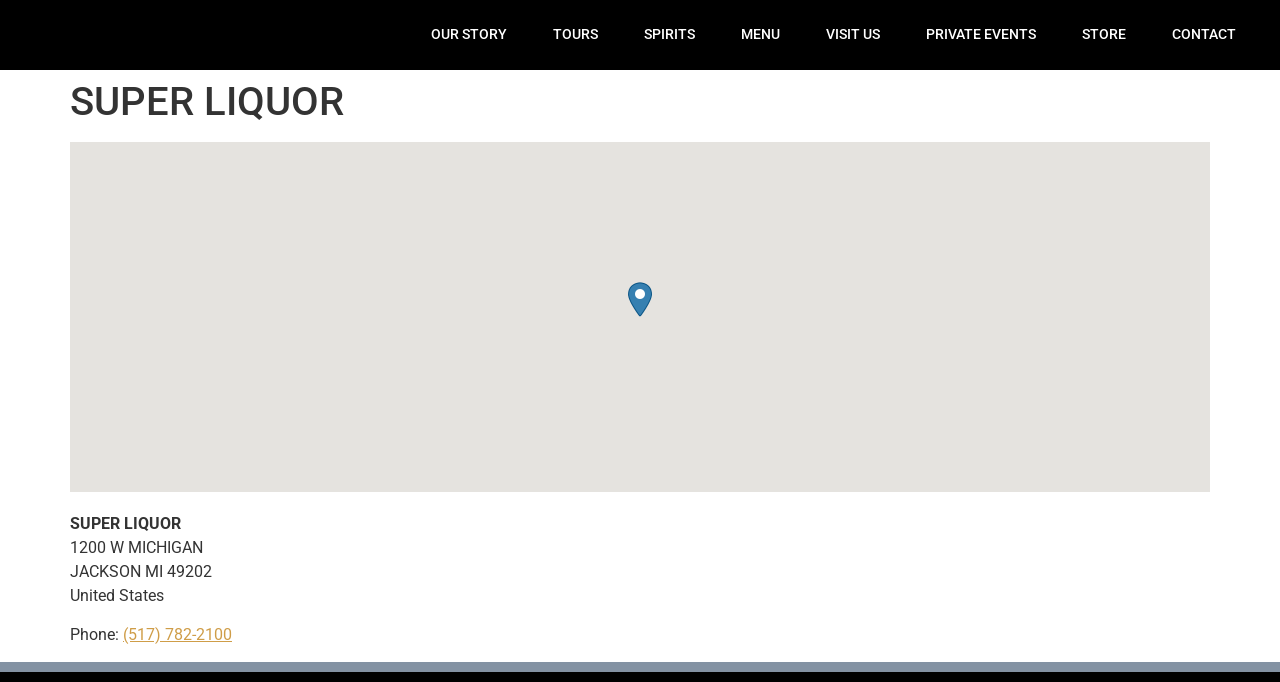

--- FILE ---
content_type: text/html; charset=UTF-8
request_url: https://ironfishdistillery.com/stores/super-liquor/
body_size: 21678
content:
<!doctype html><html lang="en-US"><head><script data-no-optimize="1">var litespeed_docref=sessionStorage.getItem("litespeed_docref");litespeed_docref&&(Object.defineProperty(document,"referrer",{get:function(){return litespeed_docref}}),sessionStorage.removeItem("litespeed_docref"));</script> <meta charset="UTF-8"><meta name="viewport" content="width=device-width, initial-scale=1"><link rel="profile" href="https://gmpg.org/xfn/11"><meta name='robots' content='index, follow, max-image-preview:large, max-snippet:-1, max-video-preview:-1' /><style>img:is([sizes="auto" i], [sizes^="auto," i]) { contain-intrinsic-size: 3000px 1500px }</style><title>SUPER LIQUOR - Iron Fish Distillery</title><link rel="canonical" href="https://ironfishdistillery.com/stores/super-liquor/" /><meta property="og:locale" content="en_US" /><meta property="og:type" content="article" /><meta property="og:title" content="SUPER LIQUOR - Iron Fish Distillery" /><meta property="og:url" content="https://ironfishdistillery.com/stores/super-liquor/" /><meta property="og:site_name" content="Iron Fish Distillery" /><meta property="article:publisher" content="https://www.facebook.com/ironfishdistillery/" /><meta property="article:modified_time" content="2020-02-10T22:51:56+00:00" /><meta name="twitter:card" content="summary_large_image" /><meta name="twitter:site" content="@ironfishdistil" /> <script type="application/ld+json" class="yoast-schema-graph">{"@context":"https://schema.org","@graph":[{"@type":"WebPage","@id":"https://ironfishdistillery.com/stores/super-liquor/","url":"https://ironfishdistillery.com/stores/super-liquor/","name":"SUPER LIQUOR - Iron Fish Distillery","isPartOf":{"@id":"https://ironfishdistillery.com/#website"},"datePublished":"2018-05-03T00:05:22+00:00","dateModified":"2020-02-10T22:51:56+00:00","breadcrumb":{"@id":"https://ironfishdistillery.com/stores/super-liquor/#breadcrumb"},"inLanguage":"en-US","potentialAction":[{"@type":"ReadAction","target":["https://ironfishdistillery.com/stores/super-liquor/"]}]},{"@type":"BreadcrumbList","@id":"https://ironfishdistillery.com/stores/super-liquor/#breadcrumb","itemListElement":[{"@type":"ListItem","position":1,"name":"Home","item":"https://ironfishdistillery.com/"},{"@type":"ListItem","position":2,"name":"SUPER LIQUOR"}]},{"@type":"WebSite","@id":"https://ironfishdistillery.com/#website","url":"https://ironfishdistillery.com/","name":"Iron Fish Distillery","description":"Michigan&#039;s First Farm Distillery","publisher":{"@id":"https://ironfishdistillery.com/#organization"},"potentialAction":[{"@type":"SearchAction","target":{"@type":"EntryPoint","urlTemplate":"https://ironfishdistillery.com/?s={search_term_string}"},"query-input":{"@type":"PropertyValueSpecification","valueRequired":true,"valueName":"search_term_string"}}],"inLanguage":"en-US"},{"@type":"Organization","@id":"https://ironfishdistillery.com/#organization","name":"Iron Fish Distillery","url":"https://ironfishdistillery.com/","logo":{"@type":"ImageObject","inLanguage":"en-US","@id":"https://ironfishdistillery.com/#/schema/logo/image/","url":"https://ironfishdistillery.com/wp-content/uploads/2021/12/IFD_ThompsonvilleLockup2021.png","contentUrl":"https://ironfishdistillery.com/wp-content/uploads/2021/12/IFD_ThompsonvilleLockup2021.png","width":2836,"height":2380,"caption":"Iron Fish Distillery"},"image":{"@id":"https://ironfishdistillery.com/#/schema/logo/image/"},"sameAs":["https://www.facebook.com/ironfishdistillery/","https://x.com/ironfishdistil","https://www.instagram.com/ironfishdistillery/","https://www.youtube.com/channel/UC5x3T2BdxFZJQZq0AO0LMNA"]}]}</script> <link rel='dns-prefetch' href='//www.googletagmanager.com' /><link rel="alternate" type="application/rss+xml" title="Iron Fish Distillery &raquo; Feed" href="https://ironfishdistillery.com/feed/" /><link rel="alternate" type="application/rss+xml" title="Iron Fish Distillery &raquo; Comments Feed" href="https://ironfishdistillery.com/comments/feed/" /><link data-optimized="2" rel="stylesheet" href="https://ironfishdistillery.com/wp-content/litespeed/css/d5c79bb12ff84c7cffa099cef8d8ed8e.css?ver=ae7b4" /><style id='global-styles-inline-css'>:root{--wp--preset--aspect-ratio--square: 1;--wp--preset--aspect-ratio--4-3: 4/3;--wp--preset--aspect-ratio--3-4: 3/4;--wp--preset--aspect-ratio--3-2: 3/2;--wp--preset--aspect-ratio--2-3: 2/3;--wp--preset--aspect-ratio--16-9: 16/9;--wp--preset--aspect-ratio--9-16: 9/16;--wp--preset--color--black: #000000;--wp--preset--color--cyan-bluish-gray: #abb8c3;--wp--preset--color--white: #ffffff;--wp--preset--color--pale-pink: #f78da7;--wp--preset--color--vivid-red: #cf2e2e;--wp--preset--color--luminous-vivid-orange: #ff6900;--wp--preset--color--luminous-vivid-amber: #fcb900;--wp--preset--color--light-green-cyan: #7bdcb5;--wp--preset--color--vivid-green-cyan: #00d084;--wp--preset--color--pale-cyan-blue: #8ed1fc;--wp--preset--color--vivid-cyan-blue: #0693e3;--wp--preset--color--vivid-purple: #9b51e0;--wp--preset--gradient--vivid-cyan-blue-to-vivid-purple: linear-gradient(135deg,rgba(6,147,227,1) 0%,rgb(155,81,224) 100%);--wp--preset--gradient--light-green-cyan-to-vivid-green-cyan: linear-gradient(135deg,rgb(122,220,180) 0%,rgb(0,208,130) 100%);--wp--preset--gradient--luminous-vivid-amber-to-luminous-vivid-orange: linear-gradient(135deg,rgba(252,185,0,1) 0%,rgba(255,105,0,1) 100%);--wp--preset--gradient--luminous-vivid-orange-to-vivid-red: linear-gradient(135deg,rgba(255,105,0,1) 0%,rgb(207,46,46) 100%);--wp--preset--gradient--very-light-gray-to-cyan-bluish-gray: linear-gradient(135deg,rgb(238,238,238) 0%,rgb(169,184,195) 100%);--wp--preset--gradient--cool-to-warm-spectrum: linear-gradient(135deg,rgb(74,234,220) 0%,rgb(151,120,209) 20%,rgb(207,42,186) 40%,rgb(238,44,130) 60%,rgb(251,105,98) 80%,rgb(254,248,76) 100%);--wp--preset--gradient--blush-light-purple: linear-gradient(135deg,rgb(255,206,236) 0%,rgb(152,150,240) 100%);--wp--preset--gradient--blush-bordeaux: linear-gradient(135deg,rgb(254,205,165) 0%,rgb(254,45,45) 50%,rgb(107,0,62) 100%);--wp--preset--gradient--luminous-dusk: linear-gradient(135deg,rgb(255,203,112) 0%,rgb(199,81,192) 50%,rgb(65,88,208) 100%);--wp--preset--gradient--pale-ocean: linear-gradient(135deg,rgb(255,245,203) 0%,rgb(182,227,212) 50%,rgb(51,167,181) 100%);--wp--preset--gradient--electric-grass: linear-gradient(135deg,rgb(202,248,128) 0%,rgb(113,206,126) 100%);--wp--preset--gradient--midnight: linear-gradient(135deg,rgb(2,3,129) 0%,rgb(40,116,252) 100%);--wp--preset--font-size--small: 13px;--wp--preset--font-size--medium: 20px;--wp--preset--font-size--large: 36px;--wp--preset--font-size--x-large: 42px;--wp--preset--spacing--20: 0.44rem;--wp--preset--spacing--30: 0.67rem;--wp--preset--spacing--40: 1rem;--wp--preset--spacing--50: 1.5rem;--wp--preset--spacing--60: 2.25rem;--wp--preset--spacing--70: 3.38rem;--wp--preset--spacing--80: 5.06rem;--wp--preset--shadow--natural: 6px 6px 9px rgba(0, 0, 0, 0.2);--wp--preset--shadow--deep: 12px 12px 50px rgba(0, 0, 0, 0.4);--wp--preset--shadow--sharp: 6px 6px 0px rgba(0, 0, 0, 0.2);--wp--preset--shadow--outlined: 6px 6px 0px -3px rgba(255, 255, 255, 1), 6px 6px rgba(0, 0, 0, 1);--wp--preset--shadow--crisp: 6px 6px 0px rgba(0, 0, 0, 1);}:root { --wp--style--global--content-size: 800px;--wp--style--global--wide-size: 1200px; }:where(body) { margin: 0; }.wp-site-blocks > .alignleft { float: left; margin-right: 2em; }.wp-site-blocks > .alignright { float: right; margin-left: 2em; }.wp-site-blocks > .aligncenter { justify-content: center; margin-left: auto; margin-right: auto; }:where(.wp-site-blocks) > * { margin-block-start: 24px; margin-block-end: 0; }:where(.wp-site-blocks) > :first-child { margin-block-start: 0; }:where(.wp-site-blocks) > :last-child { margin-block-end: 0; }:root { --wp--style--block-gap: 24px; }:root :where(.is-layout-flow) > :first-child{margin-block-start: 0;}:root :where(.is-layout-flow) > :last-child{margin-block-end: 0;}:root :where(.is-layout-flow) > *{margin-block-start: 24px;margin-block-end: 0;}:root :where(.is-layout-constrained) > :first-child{margin-block-start: 0;}:root :where(.is-layout-constrained) > :last-child{margin-block-end: 0;}:root :where(.is-layout-constrained) > *{margin-block-start: 24px;margin-block-end: 0;}:root :where(.is-layout-flex){gap: 24px;}:root :where(.is-layout-grid){gap: 24px;}.is-layout-flow > .alignleft{float: left;margin-inline-start: 0;margin-inline-end: 2em;}.is-layout-flow > .alignright{float: right;margin-inline-start: 2em;margin-inline-end: 0;}.is-layout-flow > .aligncenter{margin-left: auto !important;margin-right: auto !important;}.is-layout-constrained > .alignleft{float: left;margin-inline-start: 0;margin-inline-end: 2em;}.is-layout-constrained > .alignright{float: right;margin-inline-start: 2em;margin-inline-end: 0;}.is-layout-constrained > .aligncenter{margin-left: auto !important;margin-right: auto !important;}.is-layout-constrained > :where(:not(.alignleft):not(.alignright):not(.alignfull)){max-width: var(--wp--style--global--content-size);margin-left: auto !important;margin-right: auto !important;}.is-layout-constrained > .alignwide{max-width: var(--wp--style--global--wide-size);}body .is-layout-flex{display: flex;}.is-layout-flex{flex-wrap: wrap;align-items: center;}.is-layout-flex > :is(*, div){margin: 0;}body .is-layout-grid{display: grid;}.is-layout-grid > :is(*, div){margin: 0;}body{padding-top: 0px;padding-right: 0px;padding-bottom: 0px;padding-left: 0px;}a:where(:not(.wp-element-button)){text-decoration: underline;}:root :where(.wp-element-button, .wp-block-button__link){background-color: #32373c;border-width: 0;color: #fff;font-family: inherit;font-size: inherit;line-height: inherit;padding: calc(0.667em + 2px) calc(1.333em + 2px);text-decoration: none;}.has-black-color{color: var(--wp--preset--color--black) !important;}.has-cyan-bluish-gray-color{color: var(--wp--preset--color--cyan-bluish-gray) !important;}.has-white-color{color: var(--wp--preset--color--white) !important;}.has-pale-pink-color{color: var(--wp--preset--color--pale-pink) !important;}.has-vivid-red-color{color: var(--wp--preset--color--vivid-red) !important;}.has-luminous-vivid-orange-color{color: var(--wp--preset--color--luminous-vivid-orange) !important;}.has-luminous-vivid-amber-color{color: var(--wp--preset--color--luminous-vivid-amber) !important;}.has-light-green-cyan-color{color: var(--wp--preset--color--light-green-cyan) !important;}.has-vivid-green-cyan-color{color: var(--wp--preset--color--vivid-green-cyan) !important;}.has-pale-cyan-blue-color{color: var(--wp--preset--color--pale-cyan-blue) !important;}.has-vivid-cyan-blue-color{color: var(--wp--preset--color--vivid-cyan-blue) !important;}.has-vivid-purple-color{color: var(--wp--preset--color--vivid-purple) !important;}.has-black-background-color{background-color: var(--wp--preset--color--black) !important;}.has-cyan-bluish-gray-background-color{background-color: var(--wp--preset--color--cyan-bluish-gray) !important;}.has-white-background-color{background-color: var(--wp--preset--color--white) !important;}.has-pale-pink-background-color{background-color: var(--wp--preset--color--pale-pink) !important;}.has-vivid-red-background-color{background-color: var(--wp--preset--color--vivid-red) !important;}.has-luminous-vivid-orange-background-color{background-color: var(--wp--preset--color--luminous-vivid-orange) !important;}.has-luminous-vivid-amber-background-color{background-color: var(--wp--preset--color--luminous-vivid-amber) !important;}.has-light-green-cyan-background-color{background-color: var(--wp--preset--color--light-green-cyan) !important;}.has-vivid-green-cyan-background-color{background-color: var(--wp--preset--color--vivid-green-cyan) !important;}.has-pale-cyan-blue-background-color{background-color: var(--wp--preset--color--pale-cyan-blue) !important;}.has-vivid-cyan-blue-background-color{background-color: var(--wp--preset--color--vivid-cyan-blue) !important;}.has-vivid-purple-background-color{background-color: var(--wp--preset--color--vivid-purple) !important;}.has-black-border-color{border-color: var(--wp--preset--color--black) !important;}.has-cyan-bluish-gray-border-color{border-color: var(--wp--preset--color--cyan-bluish-gray) !important;}.has-white-border-color{border-color: var(--wp--preset--color--white) !important;}.has-pale-pink-border-color{border-color: var(--wp--preset--color--pale-pink) !important;}.has-vivid-red-border-color{border-color: var(--wp--preset--color--vivid-red) !important;}.has-luminous-vivid-orange-border-color{border-color: var(--wp--preset--color--luminous-vivid-orange) !important;}.has-luminous-vivid-amber-border-color{border-color: var(--wp--preset--color--luminous-vivid-amber) !important;}.has-light-green-cyan-border-color{border-color: var(--wp--preset--color--light-green-cyan) !important;}.has-vivid-green-cyan-border-color{border-color: var(--wp--preset--color--vivid-green-cyan) !important;}.has-pale-cyan-blue-border-color{border-color: var(--wp--preset--color--pale-cyan-blue) !important;}.has-vivid-cyan-blue-border-color{border-color: var(--wp--preset--color--vivid-cyan-blue) !important;}.has-vivid-purple-border-color{border-color: var(--wp--preset--color--vivid-purple) !important;}.has-vivid-cyan-blue-to-vivid-purple-gradient-background{background: var(--wp--preset--gradient--vivid-cyan-blue-to-vivid-purple) !important;}.has-light-green-cyan-to-vivid-green-cyan-gradient-background{background: var(--wp--preset--gradient--light-green-cyan-to-vivid-green-cyan) !important;}.has-luminous-vivid-amber-to-luminous-vivid-orange-gradient-background{background: var(--wp--preset--gradient--luminous-vivid-amber-to-luminous-vivid-orange) !important;}.has-luminous-vivid-orange-to-vivid-red-gradient-background{background: var(--wp--preset--gradient--luminous-vivid-orange-to-vivid-red) !important;}.has-very-light-gray-to-cyan-bluish-gray-gradient-background{background: var(--wp--preset--gradient--very-light-gray-to-cyan-bluish-gray) !important;}.has-cool-to-warm-spectrum-gradient-background{background: var(--wp--preset--gradient--cool-to-warm-spectrum) !important;}.has-blush-light-purple-gradient-background{background: var(--wp--preset--gradient--blush-light-purple) !important;}.has-blush-bordeaux-gradient-background{background: var(--wp--preset--gradient--blush-bordeaux) !important;}.has-luminous-dusk-gradient-background{background: var(--wp--preset--gradient--luminous-dusk) !important;}.has-pale-ocean-gradient-background{background: var(--wp--preset--gradient--pale-ocean) !important;}.has-electric-grass-gradient-background{background: var(--wp--preset--gradient--electric-grass) !important;}.has-midnight-gradient-background{background: var(--wp--preset--gradient--midnight) !important;}.has-small-font-size{font-size: var(--wp--preset--font-size--small) !important;}.has-medium-font-size{font-size: var(--wp--preset--font-size--medium) !important;}.has-large-font-size{font-size: var(--wp--preset--font-size--large) !important;}.has-x-large-font-size{font-size: var(--wp--preset--font-size--x-large) !important;}
:root :where(.wp-block-pullquote){font-size: 1.5em;line-height: 1.6;}</style> <script src="https://ironfishdistillery.com/wp-includes/js/jquery/jquery.min.js" id="jquery-core-js"></script> <script src="https://ironfishdistillery.com/wp-includes/js/jquery/jquery-migrate.min.js" id="jquery-migrate-js"></script> <script id="woowbox-script-js-extra" type="litespeed/javascript">var WoowBox={"galleries":{},"ajaxurl":"https:\/\/ironfishdistillery.com\/wp-admin\/admin-ajax.php","l10n":[],"key":"1SL-6ED0-08EF-84B9"}</script> 
 <script type="litespeed/javascript" data-src="https://www.googletagmanager.com/gtag/js?id=GT-5TPW6J7" id="google_gtagjs-js"></script> <script id="google_gtagjs-js-after" type="litespeed/javascript">window.dataLayer=window.dataLayer||[];function gtag(){dataLayer.push(arguments)}
gtag("set","linker",{"domains":["ironfishdistillery.com"]});gtag("js",new Date());gtag("set","developer_id.dZTNiMT",!0);gtag("config","GT-5TPW6J7");window._googlesitekit=window._googlesitekit||{};window._googlesitekit.throttledEvents=[];window._googlesitekit.gtagEvent=(name,data)=>{var key=JSON.stringify({name,data});if(!!window._googlesitekit.throttledEvents[key]){return}window._googlesitekit.throttledEvents[key]=!0;setTimeout(()=>{delete window._googlesitekit.throttledEvents[key]},5);gtag("event",name,{...data,event_source:"site-kit"})}</script> <link rel="https://api.w.org/" href="https://ironfishdistillery.com/wp-json/" /><link rel="alternate" title="JSON" type="application/json" href="https://ironfishdistillery.com/wp-json/wp/v2/wpsl_stores/5044" /><link rel="EditURI" type="application/rsd+xml" title="RSD" href="https://ironfishdistillery.com/xmlrpc.php?rsd" /><meta name="generator" content="WordPress 6.8.3" /><link rel='shortlink' href='https://ironfishdistillery.com/?p=5044' /><link rel="alternate" title="oEmbed (JSON)" type="application/json+oembed" href="https://ironfishdistillery.com/wp-json/oembed/1.0/embed?url=https%3A%2F%2Fironfishdistillery.com%2Fstores%2Fsuper-liquor%2F" /><link rel="alternate" title="oEmbed (XML)" type="text/xml+oembed" href="https://ironfishdistillery.com/wp-json/oembed/1.0/embed?url=https%3A%2F%2Fironfishdistillery.com%2Fstores%2Fsuper-liquor%2F&#038;format=xml" /><meta name="generator" content="Site Kit by Google 1.170.0" /><meta name="generator" content="Elementor 3.33.4; features: additional_custom_breakpoints; settings: css_print_method-external, google_font-enabled, font_display-auto"><style>.e-con.e-parent:nth-of-type(n+4):not(.e-lazyloaded):not(.e-no-lazyload),
				.e-con.e-parent:nth-of-type(n+4):not(.e-lazyloaded):not(.e-no-lazyload) * {
					background-image: none !important;
				}
				@media screen and (max-height: 1024px) {
					.e-con.e-parent:nth-of-type(n+3):not(.e-lazyloaded):not(.e-no-lazyload),
					.e-con.e-parent:nth-of-type(n+3):not(.e-lazyloaded):not(.e-no-lazyload) * {
						background-image: none !important;
					}
				}
				@media screen and (max-height: 640px) {
					.e-con.e-parent:nth-of-type(n+2):not(.e-lazyloaded):not(.e-no-lazyload),
					.e-con.e-parent:nth-of-type(n+2):not(.e-lazyloaded):not(.e-no-lazyload) * {
						background-image: none !important;
					}
				}</style><link rel="icon" href="https://ironfishdistillery.com/wp-content/uploads/2018/08/cropped-logo@2x-32x32.png" sizes="32x32" /><link rel="icon" href="https://ironfishdistillery.com/wp-content/uploads/2018/08/cropped-logo@2x-192x192.png" sizes="192x192" /><link rel="apple-touch-icon" href="https://ironfishdistillery.com/wp-content/uploads/2018/08/cropped-logo@2x-180x180.png" /><meta name="msapplication-TileImage" content="https://ironfishdistillery.com/wp-content/uploads/2018/08/cropped-logo@2x-270x270.png" /></head><body class="wp-singular wpsl_stores-template-default single single-wpsl_stores postid-5044 wp-custom-logo wp-embed-responsive wp-theme-hello-elementor hello-elementor-default elementor-default elementor-kit-10570"><a class="skip-link screen-reader-text" href="#content">Skip to content</a><header data-elementor-type="header" data-elementor-id="3651" class="elementor elementor-3651 elementor-location-header" data-elementor-post-type="elementor_library"><section class="elementor-section elementor-top-section elementor-element elementor-element-72251fd5 elementor-section-content-middle elementor-section-stretched elementor-section-full_width elementor-section-height-min-height elementor-section-height-default elementor-section-items-middle" data-id="72251fd5" data-element_type="section" data-settings="{&quot;background_background&quot;:&quot;classic&quot;,&quot;sticky&quot;:&quot;top&quot;,&quot;sticky_effects_offset&quot;:1,&quot;stretch_section&quot;:&quot;section-stretched&quot;,&quot;sticky_on&quot;:[&quot;desktop&quot;,&quot;tablet&quot;,&quot;mobile&quot;],&quot;sticky_offset&quot;:0,&quot;sticky_anchor_link_offset&quot;:0}"><div class="elementor-container elementor-column-gap-no"><div class="elementor-column elementor-col-50 elementor-top-column elementor-element elementor-element-30279344" data-id="30279344" data-element_type="column"><div class="elementor-widget-wrap elementor-element-populated"><div class="elementor-element elementor-element-6de43404 logo elementor-invisible elementor-widget elementor-widget-theme-site-logo elementor-widget-image" data-id="6de43404" data-element_type="widget" data-settings="{&quot;_animation&quot;:&quot;fadeInDown&quot;}" data-widget_type="theme-site-logo.default"><div class="elementor-widget-container">
<a href="https://ironfishdistillery.com">
<img data-lazyloaded="1" src="[data-uri]" width="2836" height="2380" data-src="https://ironfishdistillery.com/wp-content/uploads/2021/12/IFD_ThompsonvilleLockup2021.png" class="attachment-full size-full wp-image-13783" alt="" data-srcset="https://ironfishdistillery.com/wp-content/uploads/2021/12/IFD_ThompsonvilleLockup2021.png 2836w, https://ironfishdistillery.com/wp-content/uploads/2021/12/IFD_ThompsonvilleLockup2021-300x252.png 300w, https://ironfishdistillery.com/wp-content/uploads/2021/12/IFD_ThompsonvilleLockup2021-1430x1200.png 1430w, https://ironfishdistillery.com/wp-content/uploads/2021/12/IFD_ThompsonvilleLockup2021-150x126.png 150w, https://ironfishdistillery.com/wp-content/uploads/2021/12/IFD_ThompsonvilleLockup2021-768x645.png 768w, https://ironfishdistillery.com/wp-content/uploads/2021/12/IFD_ThompsonvilleLockup2021-1536x1289.png 1536w, https://ironfishdistillery.com/wp-content/uploads/2021/12/IFD_ThompsonvilleLockup2021-2048x1719.png 2048w" data-sizes="(max-width: 2836px) 100vw, 2836px" />				</a></div></div></div></div><div class="elementor-column elementor-col-50 elementor-top-column elementor-element elementor-element-364fc1" data-id="364fc1" data-element_type="column"><div class="elementor-widget-wrap elementor-element-populated"><div class="elementor-element elementor-element-374c92d9 elementor-nav-menu__align-start elementor-nav-menu--stretch elementor-nav-menu--dropdown-tablet elementor-nav-menu__text-align-aside elementor-nav-menu--toggle elementor-nav-menu--burger elementor-widget elementor-widget-nav-menu" data-id="374c92d9" data-element_type="widget" data-settings="{&quot;full_width&quot;:&quot;stretch&quot;,&quot;submenu_icon&quot;:{&quot;value&quot;:&quot;&lt;i class=\&quot;fas fa-chevron-down\&quot; aria-hidden=\&quot;true\&quot;&gt;&lt;\/i&gt;&quot;,&quot;library&quot;:&quot;fa-solid&quot;},&quot;layout&quot;:&quot;horizontal&quot;,&quot;toggle&quot;:&quot;burger&quot;}" data-widget_type="nav-menu.default"><div class="elementor-widget-container"><nav aria-label="Menu" class="elementor-nav-menu--main elementor-nav-menu__container elementor-nav-menu--layout-horizontal e--pointer-background e--animation-fade"><ul id="menu-1-374c92d9" class="elementor-nav-menu"><li class="menu-item menu-item-type-post_type menu-item-object-page menu-item-has-children menu-item-3791"><a href="https://ironfishdistillery.com/our-story/" class="elementor-item">OUR STORY</a><ul class="sub-menu elementor-nav-menu--dropdown"><li class="menu-item menu-item-type-post_type menu-item-object-page menu-item-4102"><a href="https://ironfishdistillery.com/gallery/" class="elementor-sub-item">GALLERY</a></li><li class="menu-item menu-item-type-post_type menu-item-object-page menu-item-2352"><a href="https://ironfishdistillery.com/press/" class="elementor-sub-item">PRESS</a></li><li class="menu-item menu-item-type-post_type menu-item-object-page menu-item-2610"><a href="https://ironfishdistillery.com/blog/" class="elementor-sub-item">BLOG</a></li></ul></li><li class="menu-item menu-item-type-post_type menu-item-object-page menu-item-24390"><a href="https://ironfishdistillery.com/tours/" class="elementor-item">TOURS</a></li><li class="menu-item menu-item-type-custom menu-item-object-custom menu-item-has-children menu-item-3792"><a href="/spirits/" class="elementor-item">SPIRITS</a><ul class="sub-menu elementor-nav-menu--dropdown"><li class="menu-item menu-item-type-post_type menu-item-object-page menu-item-22459"><a href="https://ironfishdistillery.com/spirits/" class="elementor-sub-item">OUR COLLECTION</a></li><li class="menu-item menu-item-type-post_type menu-item-object-page menu-item-25828"><a href="https://ironfishdistillery.com/buy-online/" class="elementor-sub-item">SHIP SPIRITS</a></li><li class="menu-item menu-item-type-post_type menu-item-object-page menu-item-26508"><a href="https://ironfishdistillery.com/softparadevodka/" class="elementor-sub-item">SOFT PARADE VODKA</a></li><li class="menu-item menu-item-type-post_type menu-item-object-page menu-item-22670"><a href="https://ironfishdistillery.com/singlebarrel/" class="elementor-sub-item">SINGLE BARREL</a></li><li class="menu-item menu-item-type-post_type menu-item-object-page menu-item-23553"><a href="https://ironfishdistillery.com/madangler/" class="elementor-sub-item">THE MAD ANGLER® SERIES</a></li><li class="menu-item menu-item-type-post_type menu-item-object-post menu-item-13633"><a href="https://ironfishdistillery.com/barrelstrength/" class="elementor-sub-item">BARREL STRENGTH SERIES</a></li><li class="menu-item menu-item-type-post_type menu-item-object-page menu-item-24352"><a href="https://ironfishdistillery.com/arcticgrayling/" class="elementor-sub-item">ARCTIC GRAYLING WHISKEYS</a></li><li class="menu-item menu-item-type-post_type menu-item-object-page menu-item-6372"><a href="https://ironfishdistillery.com/copperqueen/" class="elementor-sub-item">COPPER QUEEN WHISKEY</a></li><li class="menu-item menu-item-type-post_type menu-item-object-page menu-item-51"><a href="https://ironfishdistillery.com/buy/" class="elementor-sub-item">WHERE TO BUY</a></li><li class="menu-item menu-item-type-post_type menu-item-object-page menu-item-2354"><a href="https://ironfishdistillery.com/craft-cocktails/" class="elementor-sub-item">CRAFT COCKTAILS</a></li><li class="menu-item menu-item-type-post_type menu-item-object-page menu-item-29114"><a href="https://ironfishdistillery.com/whiskeyclub/" class="elementor-sub-item">WHISKEY CLUB</a></li></ul></li><li class="menu-item menu-item-type-post_type menu-item-object-page menu-item-16726"><a href="https://ironfishdistillery.com/menu/" class="elementor-item">MENU</a></li><li class="menu-item menu-item-type-custom menu-item-object-custom menu-item-has-children menu-item-55"><a href="#" class="elementor-item elementor-item-anchor">VISIT US</a><ul class="sub-menu elementor-nav-menu--dropdown"><li class="menu-item menu-item-type-post_type menu-item-object-page menu-item-57"><a href="https://ironfishdistillery.com/events/" class="elementor-sub-item">UPCOMING EVENTS</a></li><li class="menu-item menu-item-type-post_type menu-item-object-page menu-item-26409"><a href="https://ironfishdistillery.com/stillroom/" class="elementor-sub-item">VISIT US</a></li><li class="menu-item menu-item-type-post_type menu-item-object-page menu-item-3037"><a href="https://ironfishdistillery.com/farmhouse-rental-airbnb/" class="elementor-sub-item">AIRBNB RENTAL</a></li><li class="menu-item menu-item-type-post_type menu-item-object-page menu-item-34677"><a href="https://ironfishdistillery.com/basecamp/" class="elementor-sub-item">BASECAMP</a></li></ul></li><li class="menu-item menu-item-type-custom menu-item-object-custom menu-item-has-children menu-item-33720"><a href="/PrivateEvents" class="elementor-item">PRIVATE EVENTS</a><ul class="sub-menu elementor-nav-menu--dropdown"><li class="menu-item menu-item-type-post_type menu-item-object-page menu-item-35065"><a href="https://ironfishdistillery.com/holidaygatherings2024/" class="elementor-sub-item">HOLIDAY GATHERINGS</a></li><li class="menu-item menu-item-type-custom menu-item-object-custom menu-item-4101"><a href="/weddings/" class="elementor-sub-item">WEDDINGS</a></li><li class="menu-item menu-item-type-post_type menu-item-object-page menu-item-33719"><a href="https://ironfishdistillery.com/privateevents/" class="elementor-sub-item">PRIVATE EVENTS</a></li></ul></li><li class="menu-item menu-item-type-custom menu-item-object-custom menu-item-has-children menu-item-2293"><a class="elementor-item">STORE</a><ul class="sub-menu elementor-nav-menu--dropdown"><li class="menu-item menu-item-type-custom menu-item-object-custom menu-item-25827"><a href="https://store.ironfishdistillery.com/home" class="elementor-sub-item">MERCH</a></li><li class="menu-item menu-item-type-post_type menu-item-object-page menu-item-25829"><a href="https://ironfishdistillery.com/buy-online/" class="elementor-sub-item">SHIP SPIRITS</a></li></ul></li><li class="menu-item menu-item-type-custom menu-item-object-custom menu-item-has-children menu-item-56"><a href="/come-see-us" class="elementor-item">CONTACT</a><ul class="sub-menu elementor-nav-menu--dropdown"><li class="menu-item menu-item-type-post_type menu-item-object-page menu-item-129"><a href="https://ironfishdistillery.com/come-see-us/" class="elementor-sub-item">COME SEE US</a></li><li class="menu-item menu-item-type-post_type menu-item-object-page menu-item-137"><a href="https://ironfishdistillery.com/jobs/" class="elementor-sub-item">JOIN OUR TEAM</a></li><li class="menu-item menu-item-type-custom menu-item-object-custom menu-item-138"><a href="https://www.facebook.com/ironfishdistillery/" class="elementor-sub-item">FACEBOOK</a></li><li class="menu-item menu-item-type-custom menu-item-object-custom menu-item-139"><a href="https://www.youtube.com/channel/UC5x3T2BdxFZJQZq0AO0LMNA" class="elementor-sub-item">YOUTUBE</a></li><li class="menu-item menu-item-type-custom menu-item-object-custom menu-item-140"><a href="https://www.instagram.com/ironfishdistillery/" class="elementor-sub-item">INSTAGRAM</a></li><li class="menu-item menu-item-type-custom menu-item-object-custom menu-item-141"><a href="https://twitter.com/ironfishdistil" class="elementor-sub-item">TWITTER</a></li></ul></li></ul></nav><div class="elementor-menu-toggle" role="button" tabindex="0" aria-label="Menu Toggle" aria-expanded="false">
<i aria-hidden="true" role="presentation" class="elementor-menu-toggle__icon--open eicon-menu-bar"></i><i aria-hidden="true" role="presentation" class="elementor-menu-toggle__icon--close eicon-close"></i></div><nav class="elementor-nav-menu--dropdown elementor-nav-menu__container" aria-hidden="true"><ul id="menu-2-374c92d9" class="elementor-nav-menu"><li class="menu-item menu-item-type-post_type menu-item-object-page menu-item-has-children menu-item-3791"><a href="https://ironfishdistillery.com/our-story/" class="elementor-item" tabindex="-1">OUR STORY</a><ul class="sub-menu elementor-nav-menu--dropdown"><li class="menu-item menu-item-type-post_type menu-item-object-page menu-item-4102"><a href="https://ironfishdistillery.com/gallery/" class="elementor-sub-item" tabindex="-1">GALLERY</a></li><li class="menu-item menu-item-type-post_type menu-item-object-page menu-item-2352"><a href="https://ironfishdistillery.com/press/" class="elementor-sub-item" tabindex="-1">PRESS</a></li><li class="menu-item menu-item-type-post_type menu-item-object-page menu-item-2610"><a href="https://ironfishdistillery.com/blog/" class="elementor-sub-item" tabindex="-1">BLOG</a></li></ul></li><li class="menu-item menu-item-type-post_type menu-item-object-page menu-item-24390"><a href="https://ironfishdistillery.com/tours/" class="elementor-item" tabindex="-1">TOURS</a></li><li class="menu-item menu-item-type-custom menu-item-object-custom menu-item-has-children menu-item-3792"><a href="/spirits/" class="elementor-item" tabindex="-1">SPIRITS</a><ul class="sub-menu elementor-nav-menu--dropdown"><li class="menu-item menu-item-type-post_type menu-item-object-page menu-item-22459"><a href="https://ironfishdistillery.com/spirits/" class="elementor-sub-item" tabindex="-1">OUR COLLECTION</a></li><li class="menu-item menu-item-type-post_type menu-item-object-page menu-item-25828"><a href="https://ironfishdistillery.com/buy-online/" class="elementor-sub-item" tabindex="-1">SHIP SPIRITS</a></li><li class="menu-item menu-item-type-post_type menu-item-object-page menu-item-26508"><a href="https://ironfishdistillery.com/softparadevodka/" class="elementor-sub-item" tabindex="-1">SOFT PARADE VODKA</a></li><li class="menu-item menu-item-type-post_type menu-item-object-page menu-item-22670"><a href="https://ironfishdistillery.com/singlebarrel/" class="elementor-sub-item" tabindex="-1">SINGLE BARREL</a></li><li class="menu-item menu-item-type-post_type menu-item-object-page menu-item-23553"><a href="https://ironfishdistillery.com/madangler/" class="elementor-sub-item" tabindex="-1">THE MAD ANGLER® SERIES</a></li><li class="menu-item menu-item-type-post_type menu-item-object-post menu-item-13633"><a href="https://ironfishdistillery.com/barrelstrength/" class="elementor-sub-item" tabindex="-1">BARREL STRENGTH SERIES</a></li><li class="menu-item menu-item-type-post_type menu-item-object-page menu-item-24352"><a href="https://ironfishdistillery.com/arcticgrayling/" class="elementor-sub-item" tabindex="-1">ARCTIC GRAYLING WHISKEYS</a></li><li class="menu-item menu-item-type-post_type menu-item-object-page menu-item-6372"><a href="https://ironfishdistillery.com/copperqueen/" class="elementor-sub-item" tabindex="-1">COPPER QUEEN WHISKEY</a></li><li class="menu-item menu-item-type-post_type menu-item-object-page menu-item-51"><a href="https://ironfishdistillery.com/buy/" class="elementor-sub-item" tabindex="-1">WHERE TO BUY</a></li><li class="menu-item menu-item-type-post_type menu-item-object-page menu-item-2354"><a href="https://ironfishdistillery.com/craft-cocktails/" class="elementor-sub-item" tabindex="-1">CRAFT COCKTAILS</a></li><li class="menu-item menu-item-type-post_type menu-item-object-page menu-item-29114"><a href="https://ironfishdistillery.com/whiskeyclub/" class="elementor-sub-item" tabindex="-1">WHISKEY CLUB</a></li></ul></li><li class="menu-item menu-item-type-post_type menu-item-object-page menu-item-16726"><a href="https://ironfishdistillery.com/menu/" class="elementor-item" tabindex="-1">MENU</a></li><li class="menu-item menu-item-type-custom menu-item-object-custom menu-item-has-children menu-item-55"><a href="#" class="elementor-item elementor-item-anchor" tabindex="-1">VISIT US</a><ul class="sub-menu elementor-nav-menu--dropdown"><li class="menu-item menu-item-type-post_type menu-item-object-page menu-item-57"><a href="https://ironfishdistillery.com/events/" class="elementor-sub-item" tabindex="-1">UPCOMING EVENTS</a></li><li class="menu-item menu-item-type-post_type menu-item-object-page menu-item-26409"><a href="https://ironfishdistillery.com/stillroom/" class="elementor-sub-item" tabindex="-1">VISIT US</a></li><li class="menu-item menu-item-type-post_type menu-item-object-page menu-item-3037"><a href="https://ironfishdistillery.com/farmhouse-rental-airbnb/" class="elementor-sub-item" tabindex="-1">AIRBNB RENTAL</a></li><li class="menu-item menu-item-type-post_type menu-item-object-page menu-item-34677"><a href="https://ironfishdistillery.com/basecamp/" class="elementor-sub-item" tabindex="-1">BASECAMP</a></li></ul></li><li class="menu-item menu-item-type-custom menu-item-object-custom menu-item-has-children menu-item-33720"><a href="/PrivateEvents" class="elementor-item" tabindex="-1">PRIVATE EVENTS</a><ul class="sub-menu elementor-nav-menu--dropdown"><li class="menu-item menu-item-type-post_type menu-item-object-page menu-item-35065"><a href="https://ironfishdistillery.com/holidaygatherings2024/" class="elementor-sub-item" tabindex="-1">HOLIDAY GATHERINGS</a></li><li class="menu-item menu-item-type-custom menu-item-object-custom menu-item-4101"><a href="/weddings/" class="elementor-sub-item" tabindex="-1">WEDDINGS</a></li><li class="menu-item menu-item-type-post_type menu-item-object-page menu-item-33719"><a href="https://ironfishdistillery.com/privateevents/" class="elementor-sub-item" tabindex="-1">PRIVATE EVENTS</a></li></ul></li><li class="menu-item menu-item-type-custom menu-item-object-custom menu-item-has-children menu-item-2293"><a class="elementor-item" tabindex="-1">STORE</a><ul class="sub-menu elementor-nav-menu--dropdown"><li class="menu-item menu-item-type-custom menu-item-object-custom menu-item-25827"><a href="https://store.ironfishdistillery.com/home" class="elementor-sub-item" tabindex="-1">MERCH</a></li><li class="menu-item menu-item-type-post_type menu-item-object-page menu-item-25829"><a href="https://ironfishdistillery.com/buy-online/" class="elementor-sub-item" tabindex="-1">SHIP SPIRITS</a></li></ul></li><li class="menu-item menu-item-type-custom menu-item-object-custom menu-item-has-children menu-item-56"><a href="/come-see-us" class="elementor-item" tabindex="-1">CONTACT</a><ul class="sub-menu elementor-nav-menu--dropdown"><li class="menu-item menu-item-type-post_type menu-item-object-page menu-item-129"><a href="https://ironfishdistillery.com/come-see-us/" class="elementor-sub-item" tabindex="-1">COME SEE US</a></li><li class="menu-item menu-item-type-post_type menu-item-object-page menu-item-137"><a href="https://ironfishdistillery.com/jobs/" class="elementor-sub-item" tabindex="-1">JOIN OUR TEAM</a></li><li class="menu-item menu-item-type-custom menu-item-object-custom menu-item-138"><a href="https://www.facebook.com/ironfishdistillery/" class="elementor-sub-item" tabindex="-1">FACEBOOK</a></li><li class="menu-item menu-item-type-custom menu-item-object-custom menu-item-139"><a href="https://www.youtube.com/channel/UC5x3T2BdxFZJQZq0AO0LMNA" class="elementor-sub-item" tabindex="-1">YOUTUBE</a></li><li class="menu-item menu-item-type-custom menu-item-object-custom menu-item-140"><a href="https://www.instagram.com/ironfishdistillery/" class="elementor-sub-item" tabindex="-1">INSTAGRAM</a></li><li class="menu-item menu-item-type-custom menu-item-object-custom menu-item-141"><a href="https://twitter.com/ironfishdistil" class="elementor-sub-item" tabindex="-1">TWITTER</a></li></ul></li></ul></nav></div></div></div></div></div></section></header><main id="content" class="site-main post-5044 wpsl_stores type-wpsl_stores status-publish hentry wpsl_store_category-bar-restuarant"><div class="page-header"><h1 class="entry-title">SUPER LIQUOR</h1></div><div class="page-content"><div id="wpsl-base-gmap_0" class="wpsl-gmap-canvas"></div><style>#wpsl-base-gmap_0 {height:350px;}</style><div class="wpsl-locations-details"><span><strong>SUPER LIQUOR</strong></span><div class="wpsl-location-address"><span>1200 W MICHIGAN</span><br/><span>JACKSON </span><span>MI </span><span>49202 </span><br /><span>United States</span></div><div class="wpsl-contact-details">Phone: <span><a href="tel:(517) 782-2100">(517) 782-2100</a></span><br/></div></div></div></main><footer data-elementor-type="footer" data-elementor-id="2846" class="elementor elementor-2846 elementor-location-footer" data-elementor-post-type="elementor_library"><section class="elementor-section elementor-top-section elementor-element elementor-element-7f65a910 elementor-section-stretched elementor-section-full_width elementor-section-height-default elementor-section-height-default" data-id="7f65a910" data-element_type="section" data-settings="{&quot;stretch_section&quot;:&quot;section-stretched&quot;,&quot;background_background&quot;:&quot;classic&quot;}"><div class="elementor-background-overlay"></div><div class="elementor-container elementor-column-gap-default"><div class="elementor-column elementor-col-100 elementor-top-column elementor-element elementor-element-7054ff98" data-id="7054ff98" data-element_type="column"><div class="elementor-widget-wrap elementor-element-populated"><section class="elementor-section elementor-inner-section elementor-element elementor-element-16adb2aa elementor-section-boxed elementor-section-height-default elementor-section-height-default" data-id="16adb2aa" data-element_type="section"><div class="elementor-container elementor-column-gap-default"><div class="elementor-column elementor-col-33 elementor-inner-column elementor-element elementor-element-17d93e90" data-id="17d93e90" data-element_type="column"><div class="elementor-widget-wrap elementor-element-populated"><div class="elementor-element elementor-element-15febc1f elementor-widget elementor-widget-heading" data-id="15febc1f" data-element_type="widget" data-widget_type="heading.default"><div class="elementor-widget-container"><h4 class="elementor-heading-title elementor-size-default">get the latest iron fish updates</h4></div></div><div class="elementor-element elementor-element-2e45692 elementor-align-center elementor-widget elementor-widget-button" data-id="2e45692" data-element_type="widget" data-widget_type="button.default"><div class="elementor-widget-container"><div class="elementor-button-wrapper">
<a class="elementor-button elementor-button-link elementor-size-sm" href="https://us13.list-manage.com/contact-form?u=b432ed05fec26de80a266ee7e&#038;form_id=171cd09a337b59c75d099b82a99e1d9e" target="_blank">
<span class="elementor-button-content-wrapper">
<span class="elementor-button-text">Sign up for email updates!</span>
</span>
</a></div></div></div><div class="elementor-element elementor-element-343d3789 elementor-shape-circle e-grid-align-left e-grid-align-tablet-left e-grid-align-mobile-center elementor-grid-0 elementor-widget elementor-widget-social-icons" data-id="343d3789" data-element_type="widget" data-widget_type="social-icons.default"><div class="elementor-widget-container"><div class="elementor-social-icons-wrapper elementor-grid" role="list">
<span class="elementor-grid-item" role="listitem">
<a class="elementor-icon elementor-social-icon elementor-social-icon-facebook elementor-repeater-item-3eb1a5e" href="https://www.facebook.com/ironfishdistillery/" target="_blank">
<span class="elementor-screen-only">Facebook</span>
<i class="fa fa-facebook" aria-hidden="true"></i>
</a>
</span>
<span class="elementor-grid-item" role="listitem">
<a class="elementor-icon elementor-social-icon elementor-social-icon-twitter elementor-repeater-item-4f5911d" href="https://twitter.com/IronFishDistil" target="_blank">
<span class="elementor-screen-only">Twitter</span>
<i class="fa fa-twitter" aria-hidden="true"></i>
</a>
</span>
<span class="elementor-grid-item" role="listitem">
<a class="elementor-icon elementor-social-icon elementor-social-icon-youtube elementor-repeater-item-043b7dd" href="https://www.youtube.com/channel/UC5x3T2BdxFZJQZq0AO0LMNA" target="_blank">
<span class="elementor-screen-only">Youtube</span>
<i class="fa fa-youtube" aria-hidden="true"></i>
</a>
</span>
<span class="elementor-grid-item" role="listitem">
<a class="elementor-icon elementor-social-icon elementor-social-icon-instagram elementor-repeater-item-b2b9867" href="https://www.instagram.com/ironfishdistillery/" target="_blank">
<span class="elementor-screen-only">Instagram</span>
<i class="fa fa-instagram" aria-hidden="true"></i>
</a>
</span></div></div></div></div></div><div class="elementor-column elementor-col-33 elementor-inner-column elementor-element elementor-element-7e026acd" data-id="7e026acd" data-element_type="column"><div class="elementor-widget-wrap elementor-element-populated"><div class="elementor-element elementor-element-7385c1f9 elementor-widget elementor-widget-image" data-id="7385c1f9" data-element_type="widget" data-widget_type="image.default"><div class="elementor-widget-container">
<img data-lazyloaded="1" src="[data-uri]" width="561" height="114" data-src="https://ironfishdistillery.com/wp-content/uploads/2018/09/footer-logo@2xRegistered.png" class="attachment-large size-large wp-image-4503" alt="" data-srcset="https://ironfishdistillery.com/wp-content/uploads/2018/09/footer-logo@2xRegistered.png 561w, https://ironfishdistillery.com/wp-content/uploads/2018/09/footer-logo@2xRegistered-150x30.png 150w, https://ironfishdistillery.com/wp-content/uploads/2018/09/footer-logo@2xRegistered-300x61.png 300w" data-sizes="(max-width: 561px) 100vw, 561px" /></div></div><div class="elementor-element elementor-element-29961940 elementor-widget elementor-widget-image" data-id="29961940" data-element_type="widget" data-widget_type="image.default"><div class="elementor-widget-container">
<img data-lazyloaded="1" src="[data-uri]" width="220" height="130" data-src="https://ironfishdistillery.com/wp-content/uploads/elementor/thumbs/MAEAP-LOGO@0.5x-oyujhbqroi49bgujwr5rsybpdr81idx2v6h2cdj9jo.png" title="MAEAP LOGO@0.5x" alt="MAEAP LOGO@0.5x" loading="lazy" /></div></div></div></div><div class="elementor-column elementor-col-33 elementor-inner-column elementor-element elementor-element-14835cdf" data-id="14835cdf" data-element_type="column"><div class="elementor-widget-wrap elementor-element-populated"><div class="elementor-element elementor-element-37241a00 elementor-widget elementor-widget-text-editor" data-id="37241a00" data-element_type="widget" data-widget_type="text-editor.default"><div class="elementor-widget-container"><p style="text-align: center;"><span style="color: #ffffff;">14234 DZUIBANEK ROAD<br>THOMPSONVILLE, MI 49683</span></p><p style="text-align: center;"><strong><a href="tel:+12313783474">231.378.3474</a><br></strong><a href="mailto:INFO@IRONFISHDISTILLERY.COM">INFO@IRONFISHDISTILLERY.COM</a><br><strong><a href="https://www.google.com/maps/place/14234+Dzuibanek+Rd,+Thompsonville,+MI+49683/@44.4989554,-86.0167745,17z/data=!3m1!4b1!4m2!3m1!1s0x881e6f4a631cfb7f:0x70c275b7f0cbbaab" target="_blank" rel="noopener">MAP IT</a><br></strong><span style="color: #ffffff;">We’re very dog friendly in the summer &amp; family friendly year round!</span><strong><br></strong></p></div></div></div></div></div></section></div></div></div></section></footer> <script type="speculationrules">{"prefetch":[{"source":"document","where":{"and":[{"href_matches":"\/*"},{"not":{"href_matches":["\/wp-*.php","\/wp-admin\/*","\/wp-content\/uploads\/*","\/wp-content\/*","\/wp-content\/plugins\/*","\/wp-content\/themes\/hello-elementor\/*","\/*\\?(.+)"]}},{"not":{"selector_matches":"a[rel~=\"nofollow\"]"}},{"not":{"selector_matches":".no-prefetch, .no-prefetch a"}}]},"eagerness":"conservative"}]}</script> <script id="wpsl-cpt-info-window-template" type="text/template"><div class="wpsl-info-window">
		<p class="wpsl-no-margin">
			<% if ( typeof permalink !== "undefined" ) { %>
			<strong><a target="_blank" href="<%= permalink %>"><%= store %></a></strong>
			<% } else { %>
			<strong><%= store %></strong>
			<% } %>
			<span><%= address %></span>
			<% if ( address2 ) { %>
			<span><%= address2 %></span>
			<% } %>
			<span><%= city %> <%= state %> <%= zip %></span>
			<span class="wpsl-country"><%= country %></span>
		</p>
	</div></script> <div data-elementor-type="popup" data-elementor-id="8233" class="elementor elementor-8233 elementor-location-popup" data-elementor-settings="{&quot;entrance_animation&quot;:&quot;rollIn&quot;,&quot;entrance_animation_tablet&quot;:&quot;rollIn&quot;,&quot;entrance_animation_mobile&quot;:&quot;rollIn&quot;,&quot;entrance_animation_duration&quot;:{&quot;unit&quot;:&quot;px&quot;,&quot;size&quot;:&quot;2&quot;,&quot;sizes&quot;:[]},&quot;a11y_navigation&quot;:&quot;yes&quot;,&quot;triggers&quot;:{&quot;page_load&quot;:&quot;yes&quot;,&quot;page_load_delay&quot;:0},&quot;timing&quot;:{&quot;times&quot;:&quot;yes&quot;,&quot;times_times&quot;:1}}" data-elementor-post-type="elementor_library"><section class="elementor-section elementor-top-section elementor-element elementor-element-55568c30 elementor-reverse-mobile elementor-section-boxed elementor-section-height-default elementor-section-height-default" data-id="55568c30" data-element_type="section" data-settings="{&quot;background_background&quot;:&quot;classic&quot;}"><div class="elementor-background-overlay"></div><div class="elementor-container elementor-column-gap-default"><div class="elementor-column elementor-col-50 elementor-top-column elementor-element elementor-element-13d29f6f elementor-hidden-phone" data-id="13d29f6f" data-element_type="column" data-settings="{&quot;background_background&quot;:&quot;classic&quot;}"><div class="elementor-widget-wrap elementor-element-populated"><div class="elementor-background-overlay"></div><div class="elementor-element elementor-element-53f2169f elementor-hidden-phone elementor-invisible elementor-widget elementor-widget-image" data-id="53f2169f" data-element_type="widget" data-settings="{&quot;_animation&quot;:&quot;slideInLeft&quot;,&quot;_animation_delay&quot;:300}" data-widget_type="image.default"><div class="elementor-widget-container">
<img data-lazyloaded="1" src="[data-uri]" width="219" height="464" data-src="https://ironfishdistillery.com/wp-content/uploads/2016/04/BottleGin1-e1481820475762.png" class="attachment-full size-full wp-image-577" alt="" data-srcset="https://ironfishdistillery.com/wp-content/uploads/2016/04/BottleGin1-e1481820475762.png 219w, https://ironfishdistillery.com/wp-content/uploads/2016/04/BottleGin1-e1481820475762-142x300.png 142w" data-sizes="(max-width: 219px) 100vw, 219px" /></div></div></div></div><div class="elementor-column elementor-col-50 elementor-top-column elementor-element elementor-element-1d1374ac" data-id="1d1374ac" data-element_type="column" data-settings="{&quot;background_background&quot;:&quot;classic&quot;}"><div class="elementor-widget-wrap elementor-element-populated"><div class="elementor-background-overlay"></div><div class="elementor-element elementor-element-1de738e7 elementor-widget elementor-widget-heading" data-id="1de738e7" data-element_type="widget" data-widget_type="heading.default"><div class="elementor-widget-container"><h2 class="elementor-heading-title elementor-size-default">you look so young!</h2></div></div><div class="elementor-element elementor-element-7546e471 elementor-widget elementor-widget-heading" data-id="7546e471" data-element_type="widget" data-widget_type="heading.default"><div class="elementor-widget-container"><h2 class="elementor-heading-title elementor-size-default">are you over 21?</h2></div></div><section class="elementor-section elementor-inner-section elementor-element elementor-element-70e93b18 elementor-section-boxed elementor-section-height-default elementor-section-height-default" data-id="70e93b18" data-element_type="section"><div class="elementor-container elementor-column-gap-no"><div class="elementor-column elementor-col-50 elementor-inner-column elementor-element elementor-element-58d8bb45" data-id="58d8bb45" data-element_type="column" data-settings="{&quot;background_background&quot;:&quot;classic&quot;}"><div class="elementor-widget-wrap elementor-element-populated"><div class="elementor-element elementor-element-3f4a482a elementor-align-justify elementor-mobile-align-justify elementor-widget elementor-widget-button" data-id="3f4a482a" data-element_type="widget" data-widget_type="button.default"><div class="elementor-widget-container"><div class="elementor-button-wrapper">
<a class="elementor-button elementor-button-link elementor-size-sm" href="#elementor-action%3Aaction%3Dpopup%3Aclose%26settings%3DeyJkb19ub3Rfc2hvd19hZ2FpbiI6IiJ9">
<span class="elementor-button-content-wrapper">
<span class="elementor-button-text">yes</span>
</span>
</a></div></div></div></div></div><div class="elementor-column elementor-col-50 elementor-inner-column elementor-element elementor-element-d279fbb" data-id="d279fbb" data-element_type="column"><div class="elementor-widget-wrap elementor-element-populated"><div class="elementor-element elementor-element-40bcb5d0 elementor-align-left elementor-mobile-align-justify elementor-widget elementor-widget-button" data-id="40bcb5d0" data-element_type="widget" data-widget_type="button.default"><div class="elementor-widget-container"><div class="elementor-button-wrapper">
<a class="elementor-button elementor-button-link elementor-size-sm" href="https://www.google.com/">
<span class="elementor-button-content-wrapper">
<span class="elementor-button-text">no, get me out</span>
</span>
</a></div></div></div></div></div></div></section></div></div></div></section></div> <script type="litespeed/javascript">const lazyloadRunObserver=()=>{const lazyloadBackgrounds=document.querySelectorAll(`.e-con.e-parent:not(.e-lazyloaded)`);const lazyloadBackgroundObserver=new IntersectionObserver((entries)=>{entries.forEach((entry)=>{if(entry.isIntersecting){let lazyloadBackground=entry.target;if(lazyloadBackground){lazyloadBackground.classList.add('e-lazyloaded')}
lazyloadBackgroundObserver.unobserve(entry.target)}})},{rootMargin:'200px 0px 200px 0px'});lazyloadBackgrounds.forEach((lazyloadBackground)=>{lazyloadBackgroundObserver.observe(lazyloadBackground)})};const events=['DOMContentLiteSpeedLoaded','elementor/lazyload/observe',];events.forEach((event)=>{document.addEventListener(event,lazyloadRunObserver)})</script> <script id="elementor-frontend-js-extra" type="litespeed/javascript">var EAELImageMaskingConfig={"svg_dir_url":"https:\/\/ironfishdistillery.com\/wp-content\/plugins\/essential-addons-for-elementor-lite\/assets\/front-end\/img\/image-masking\/svg-shapes\/"}</script> <script id="elementor-frontend-js-before" type="litespeed/javascript">var elementorFrontendConfig={"environmentMode":{"edit":!1,"wpPreview":!1,"isScriptDebug":!1},"i18n":{"shareOnFacebook":"Share on Facebook","shareOnTwitter":"Share on Twitter","pinIt":"Pin it","download":"Download","downloadImage":"Download image","fullscreen":"Fullscreen","zoom":"Zoom","share":"Share","playVideo":"Play Video","previous":"Previous","next":"Next","close":"Close","a11yCarouselPrevSlideMessage":"Previous slide","a11yCarouselNextSlideMessage":"Next slide","a11yCarouselFirstSlideMessage":"This is the first slide","a11yCarouselLastSlideMessage":"This is the last slide","a11yCarouselPaginationBulletMessage":"Go to slide"},"is_rtl":!1,"breakpoints":{"xs":0,"sm":480,"md":768,"lg":1025,"xl":1440,"xxl":1600},"responsive":{"breakpoints":{"mobile":{"label":"Mobile Portrait","value":767,"default_value":767,"direction":"max","is_enabled":!0},"mobile_extra":{"label":"Mobile Landscape","value":880,"default_value":880,"direction":"max","is_enabled":!1},"tablet":{"label":"Tablet Portrait","value":1024,"default_value":1024,"direction":"max","is_enabled":!0},"tablet_extra":{"label":"Tablet Landscape","value":1200,"default_value":1200,"direction":"max","is_enabled":!1},"laptop":{"label":"Laptop","value":1366,"default_value":1366,"direction":"max","is_enabled":!1},"widescreen":{"label":"Widescreen","value":2400,"default_value":2400,"direction":"min","is_enabled":!1}},"hasCustomBreakpoints":!1},"version":"3.33.4","is_static":!1,"experimentalFeatures":{"additional_custom_breakpoints":!0,"theme_builder_v2":!0,"landing-pages":!0,"home_screen":!0,"global_classes_should_enforce_capabilities":!0,"e_variables":!0,"cloud-library":!0,"e_opt_in_v4_page":!0,"import-export-customization":!0,"e_pro_variables":!0},"urls":{"assets":"https:\/\/ironfishdistillery.com\/wp-content\/plugins\/elementor\/assets\/","ajaxurl":"https:\/\/ironfishdistillery.com\/wp-admin\/admin-ajax.php","uploadUrl":"https:\/\/ironfishdistillery.com\/wp-content\/uploads"},"nonces":{"floatingButtonsClickTracking":"79ac0f67dd"},"swiperClass":"swiper","settings":{"page":[],"editorPreferences":[]},"kit":{"active_breakpoints":["viewport_mobile","viewport_tablet"],"global_image_lightbox":"yes","lightbox_enable_counter":"yes","lightbox_enable_fullscreen":"yes","lightbox_enable_zoom":"yes","lightbox_enable_share":"yes","lightbox_title_src":"title","lightbox_description_src":"description"},"post":{"id":5044,"title":"SUPER%20LIQUOR%20-%20Iron%20Fish%20Distillery","excerpt":"","featuredImage":!1}}</script> <script id="gmedia-global-frontend-js-extra" type="litespeed/javascript">var GmediaGallery={"ajaxurl":"https:\/\/ironfishdistillery.com\/wp-admin\/admin-ajax.php","nonce":"0830731b83","upload_dirurl":"https:\/\/ironfishdistillery.com\/wp-content\/grand-media","plugin_dirurl":"https:\/\/ironfishdistillery.com\/wp-content\/grand-media","license":"2001:1sl-6ed0-08ef-84b9","license2":"4258e71d611a34836adb3b3c60ce32f6","google_api_key":""}</script> <script id="eael-general-js-extra" type="litespeed/javascript">var localize={"ajaxurl":"https:\/\/ironfishdistillery.com\/wp-admin\/admin-ajax.php","nonce":"6f15c1a64e","i18n":{"added":"Added ","compare":"Compare","loading":"Loading..."},"eael_translate_text":{"required_text":"is a required field","invalid_text":"Invalid","billing_text":"Billing","shipping_text":"Shipping","fg_mfp_counter_text":"of"},"page_permalink":"https:\/\/ironfishdistillery.com\/stores\/super-liquor\/","cart_redirectition":"","cart_page_url":"","el_breakpoints":{"mobile":{"label":"Mobile Portrait","value":767,"default_value":767,"direction":"max","is_enabled":!0},"mobile_extra":{"label":"Mobile Landscape","value":880,"default_value":880,"direction":"max","is_enabled":!1},"tablet":{"label":"Tablet Portrait","value":1024,"default_value":1024,"direction":"max","is_enabled":!0},"tablet_extra":{"label":"Tablet Landscape","value":1200,"default_value":1200,"direction":"max","is_enabled":!1},"laptop":{"label":"Laptop","value":1366,"default_value":1366,"direction":"max","is_enabled":!1},"widescreen":{"label":"Widescreen","value":2400,"default_value":2400,"direction":"min","is_enabled":!1}}}</script> <script id="wpsl-js-js-extra">var wpslSettings = {"storeMarker":"blue@2x.png","mapType":"roadmap","mapTypeControl":"1","zoomLevel":"3","zoomControls":"0","cameraControl":"","fullscreen":"0","startLatlng":"44.520279,-85.943972","autoZoomLevel":"15","scrollWheel":"1","controlPosition":"left","url":"https:\/\/ironfishdistillery.com\/wp-content\/plugins\/wp-store-locator\/","markerIconProps":{"scaledSize":"24,35","origin":"0,0","anchor":"12,35"},"storeUrl":"1","maxDropdownHeight":"300","enableStyledDropdowns":"1","mapTabAnchor":"wpsl-map-tab","mapTabAnchorReturn":"","gestureHandling":"auto","directionsTravelMode":"DRIVING","runFitBounds":"1","mapStyle":"[\r\n    {\r\n        \"featureType\": \"administrative.locality\",\r\n        \"elementType\": \"all\",\r\n        \"stylers\": [\r\n            {\r\n                \"hue\": \"#c79c60\"\r\n            },\r\n            {\r\n                \"saturation\": 7\r\n            },\r\n            {\r\n                \"lightness\": 19\r\n            },\r\n            {\r\n                \"visibility\": \"on\"\r\n            }\r\n        ]\r\n    },\r\n    {\r\n        \"featureType\": \"administrative.locality\",\r\n        \"elementType\": \"geometry\",\r\n        \"stylers\": [\r\n            {\r\n                \"visibility\": \"off\"\r\n            },\r\n            {\r\n                \"hue\": \"#ff0000\"\r\n            },\r\n            {\r\n                \"saturation\": \"18\"\r\n            }\r\n        ]\r\n    },\r\n    {\r\n        \"featureType\": \"administrative.locality\",\r\n        \"elementType\": \"geometry.fill\",\r\n        \"stylers\": [\r\n            {\r\n                \"visibility\": \"on\"\r\n            },\r\n            {\r\n                \"hue\": \"#ff0000\"\r\n            }\r\n        ]\r\n    },\r\n    {\r\n        \"featureType\": \"landscape\",\r\n        \"elementType\": \"all\",\r\n        \"stylers\": [\r\n            {\r\n                \"hue\": \"#ffffff\"\r\n            },\r\n            {\r\n                \"saturation\": -100\r\n            },\r\n            {\r\n                \"lightness\": 100\r\n            },\r\n            {\r\n                \"visibility\": \"simplified\"\r\n            }\r\n        ]\r\n    },\r\n    {\r\n        \"featureType\": \"poi\",\r\n        \"elementType\": \"all\",\r\n        \"stylers\": [\r\n            {\r\n                \"hue\": \"#ffffff\"\r\n            },\r\n            {\r\n                \"saturation\": -100\r\n            },\r\n            {\r\n                \"lightness\": 100\r\n            },\r\n            {\r\n                \"visibility\": \"off\"\r\n            }\r\n        ]\r\n    },\r\n    {\r\n        \"featureType\": \"poi.park\",\r\n        \"elementType\": \"geometry.fill\",\r\n        \"stylers\": [\r\n            {\r\n                \"visibility\": \"on\"\r\n            },\r\n            {\r\n                \"saturation\": \"30\"\r\n            },\r\n            {\r\n                \"hue\": \"#00ff07\"\r\n            },\r\n            {\r\n                \"lightness\": \"-13\"\r\n            },\r\n            {\r\n                \"gamma\": \"1.22\"\r\n            },\r\n            {\r\n                \"weight\": \"1.00\"\r\n            }\r\n        ]\r\n    },\r\n    {\r\n        \"featureType\": \"road\",\r\n        \"elementType\": \"geometry\",\r\n        \"stylers\": [\r\n            {\r\n                \"hue\": \"#c79c60\"\r\n            },\r\n            {\r\n                \"saturation\": -52\r\n            },\r\n            {\r\n                \"lightness\": -10\r\n            },\r\n            {\r\n                \"visibility\": \"simplified\"\r\n            }\r\n        ]\r\n    },\r\n    {\r\n        \"featureType\": \"road\",\r\n        \"elementType\": \"labels\",\r\n        \"stylers\": [\r\n            {\r\n                \"hue\": \"#c79c60\"\r\n            },\r\n            {\r\n                \"saturation\": -93\r\n            },\r\n            {\r\n                \"lightness\": 31\r\n            },\r\n            {\r\n                \"visibility\": \"on\"\r\n            }\r\n        ]\r\n    },\r\n    {\r\n        \"featureType\": \"road.arterial\",\r\n        \"elementType\": \"labels\",\r\n        \"stylers\": [\r\n            {\r\n                \"hue\": \"#c79c60\"\r\n            },\r\n            {\r\n                \"saturation\": -93\r\n            },\r\n            {\r\n                \"lightness\": -2\r\n            },\r\n            {\r\n                \"visibility\": \"simplified\"\r\n            }\r\n        ]\r\n    },\r\n    {\r\n        \"featureType\": \"road.local\",\r\n        \"elementType\": \"geometry\",\r\n        \"stylers\": [\r\n            {\r\n                \"hue\": \"#c79c60\"\r\n            },\r\n            {\r\n                \"saturation\": -52\r\n            },\r\n            {\r\n                \"lightness\": -10\r\n            },\r\n            {\r\n                \"visibility\": \"simplified\"\r\n            }\r\n        ]\r\n    },\r\n    {\r\n        \"featureType\": \"transit\",\r\n        \"elementType\": \"all\",\r\n        \"stylers\": [\r\n            {\r\n                \"hue\": \"#c79c60\"\r\n            },\r\n            {\r\n                \"saturation\": 10\r\n            },\r\n            {\r\n                \"lightness\": 69\r\n            },\r\n            {\r\n                \"visibility\": \"on\"\r\n            }\r\n        ]\r\n    },\r\n    {\r\n        \"featureType\": \"water\",\r\n        \"elementType\": \"all\",\r\n        \"stylers\": [\r\n            {\r\n                \"hue\": \"#c79c60\"\r\n            },\r\n            {\r\n                \"saturation\": -78\r\n            },\r\n            {\r\n                \"lightness\": 67\r\n            },\r\n            {\r\n                \"visibility\": \"simplified\"\r\n            }\r\n        ]\r\n    },\r\n    {\r\n        \"featureType\": \"water\",\r\n        \"elementType\": \"geometry.fill\",\r\n        \"stylers\": [\r\n            {\r\n                \"hue\": \"#0055ff\"\r\n            },\r\n            {\r\n                \"gamma\": \"2.85\"\r\n            },\r\n            {\r\n                \"saturation\": \"50\"\r\n            },\r\n            {\r\n                \"lightness\": \"-6\"\r\n            }\r\n        ]\r\n    }\r\n]","collectStatistics":"1"};
var wpslMap_0 = {"shortCode":{"zoomLevel":3,"mapType":"roadmap","mapTypeControl":1,"streetView":1,"scrollWheel":1,"controlPosition":"left"},"locations":[{"store":"SUPER LIQUOR","address":"1200 W MICHIGAN","address2":"","city":"JACKSON","state":"MI","zip":"49202","country":"United States","lat":"42.247423","lng":"-84.428585","id":5044}]};</script> <script src="https://ironfishdistillery.com/wp-content/plugins/wp-store-locator/js/wpsl-gmap.min.js" id="wpsl-js-js"></script> <script src="https://maps.google.com/maps/api/js?language=en&amp;region=us&amp;key=AIzaSyCSCBYxZwf83UhOUYRIGOn1Pi_O0iIpvJg&amp;libraries=places&amp;v=quarterly&amp;callback=wpslCallback" id="wpsl-gmap-js"></script> <script src="https://ironfishdistillery.com/wp-includes/js/underscore.min.js" id="underscore-js"></script> <script id="wp-i18n-js-after" type="litespeed/javascript">wp.i18n.setLocaleData({'text direction\u0004ltr':['ltr']})</script> <script id="elementor-pro-frontend-js-before" type="litespeed/javascript">var ElementorProFrontendConfig={"ajaxurl":"https:\/\/ironfishdistillery.com\/wp-admin\/admin-ajax.php","nonce":"72bd071956","urls":{"assets":"https:\/\/ironfishdistillery.com\/wp-content\/plugins\/elementor-pro\/assets\/","rest":"https:\/\/ironfishdistillery.com\/wp-json\/"},"settings":{"lazy_load_background_images":!0},"popup":{"hasPopUps":!0},"shareButtonsNetworks":{"facebook":{"title":"Facebook","has_counter":!0},"twitter":{"title":"Twitter"},"linkedin":{"title":"LinkedIn","has_counter":!0},"pinterest":{"title":"Pinterest","has_counter":!0},"reddit":{"title":"Reddit","has_counter":!0},"vk":{"title":"VK","has_counter":!0},"odnoklassniki":{"title":"OK","has_counter":!0},"tumblr":{"title":"Tumblr"},"digg":{"title":"Digg"},"skype":{"title":"Skype"},"stumbleupon":{"title":"StumbleUpon","has_counter":!0},"mix":{"title":"Mix"},"telegram":{"title":"Telegram"},"pocket":{"title":"Pocket","has_counter":!0},"xing":{"title":"XING","has_counter":!0},"whatsapp":{"title":"WhatsApp"},"email":{"title":"Email"},"print":{"title":"Print"},"x-twitter":{"title":"X"},"threads":{"title":"Threads"}},"facebook_sdk":{"lang":"en_US","app_id":""},"lottie":{"defaultAnimationUrl":"https:\/\/ironfishdistillery.com\/wp-content\/plugins\/elementor-pro\/modules\/lottie\/assets\/animations\/default.json"}}</script> <script data-no-optimize="1">window.lazyLoadOptions=Object.assign({},{threshold:300},window.lazyLoadOptions||{});!function(t,e){"object"==typeof exports&&"undefined"!=typeof module?module.exports=e():"function"==typeof define&&define.amd?define(e):(t="undefined"!=typeof globalThis?globalThis:t||self).LazyLoad=e()}(this,function(){"use strict";function e(){return(e=Object.assign||function(t){for(var e=1;e<arguments.length;e++){var n,a=arguments[e];for(n in a)Object.prototype.hasOwnProperty.call(a,n)&&(t[n]=a[n])}return t}).apply(this,arguments)}function o(t){return e({},at,t)}function l(t,e){return t.getAttribute(gt+e)}function c(t){return l(t,vt)}function s(t,e){return function(t,e,n){e=gt+e;null!==n?t.setAttribute(e,n):t.removeAttribute(e)}(t,vt,e)}function i(t){return s(t,null),0}function r(t){return null===c(t)}function u(t){return c(t)===_t}function d(t,e,n,a){t&&(void 0===a?void 0===n?t(e):t(e,n):t(e,n,a))}function f(t,e){et?t.classList.add(e):t.className+=(t.className?" ":"")+e}function _(t,e){et?t.classList.remove(e):t.className=t.className.replace(new RegExp("(^|\\s+)"+e+"(\\s+|$)")," ").replace(/^\s+/,"").replace(/\s+$/,"")}function g(t){return t.llTempImage}function v(t,e){!e||(e=e._observer)&&e.unobserve(t)}function b(t,e){t&&(t.loadingCount+=e)}function p(t,e){t&&(t.toLoadCount=e)}function n(t){for(var e,n=[],a=0;e=t.children[a];a+=1)"SOURCE"===e.tagName&&n.push(e);return n}function h(t,e){(t=t.parentNode)&&"PICTURE"===t.tagName&&n(t).forEach(e)}function a(t,e){n(t).forEach(e)}function m(t){return!!t[lt]}function E(t){return t[lt]}function I(t){return delete t[lt]}function y(e,t){var n;m(e)||(n={},t.forEach(function(t){n[t]=e.getAttribute(t)}),e[lt]=n)}function L(a,t){var o;m(a)&&(o=E(a),t.forEach(function(t){var e,n;e=a,(t=o[n=t])?e.setAttribute(n,t):e.removeAttribute(n)}))}function k(t,e,n){f(t,e.class_loading),s(t,st),n&&(b(n,1),d(e.callback_loading,t,n))}function A(t,e,n){n&&t.setAttribute(e,n)}function O(t,e){A(t,rt,l(t,e.data_sizes)),A(t,it,l(t,e.data_srcset)),A(t,ot,l(t,e.data_src))}function w(t,e,n){var a=l(t,e.data_bg_multi),o=l(t,e.data_bg_multi_hidpi);(a=nt&&o?o:a)&&(t.style.backgroundImage=a,n=n,f(t=t,(e=e).class_applied),s(t,dt),n&&(e.unobserve_completed&&v(t,e),d(e.callback_applied,t,n)))}function x(t,e){!e||0<e.loadingCount||0<e.toLoadCount||d(t.callback_finish,e)}function M(t,e,n){t.addEventListener(e,n),t.llEvLisnrs[e]=n}function N(t){return!!t.llEvLisnrs}function z(t){if(N(t)){var e,n,a=t.llEvLisnrs;for(e in a){var o=a[e];n=e,o=o,t.removeEventListener(n,o)}delete t.llEvLisnrs}}function C(t,e,n){var a;delete t.llTempImage,b(n,-1),(a=n)&&--a.toLoadCount,_(t,e.class_loading),e.unobserve_completed&&v(t,n)}function R(i,r,c){var l=g(i)||i;N(l)||function(t,e,n){N(t)||(t.llEvLisnrs={});var a="VIDEO"===t.tagName?"loadeddata":"load";M(t,a,e),M(t,"error",n)}(l,function(t){var e,n,a,o;n=r,a=c,o=u(e=i),C(e,n,a),f(e,n.class_loaded),s(e,ut),d(n.callback_loaded,e,a),o||x(n,a),z(l)},function(t){var e,n,a,o;n=r,a=c,o=u(e=i),C(e,n,a),f(e,n.class_error),s(e,ft),d(n.callback_error,e,a),o||x(n,a),z(l)})}function T(t,e,n){var a,o,i,r,c;t.llTempImage=document.createElement("IMG"),R(t,e,n),m(c=t)||(c[lt]={backgroundImage:c.style.backgroundImage}),i=n,r=l(a=t,(o=e).data_bg),c=l(a,o.data_bg_hidpi),(r=nt&&c?c:r)&&(a.style.backgroundImage='url("'.concat(r,'")'),g(a).setAttribute(ot,r),k(a,o,i)),w(t,e,n)}function G(t,e,n){var a;R(t,e,n),a=e,e=n,(t=Et[(n=t).tagName])&&(t(n,a),k(n,a,e))}function D(t,e,n){var a;a=t,(-1<It.indexOf(a.tagName)?G:T)(t,e,n)}function S(t,e,n){var a;t.setAttribute("loading","lazy"),R(t,e,n),a=e,(e=Et[(n=t).tagName])&&e(n,a),s(t,_t)}function V(t){t.removeAttribute(ot),t.removeAttribute(it),t.removeAttribute(rt)}function j(t){h(t,function(t){L(t,mt)}),L(t,mt)}function F(t){var e;(e=yt[t.tagName])?e(t):m(e=t)&&(t=E(e),e.style.backgroundImage=t.backgroundImage)}function P(t,e){var n;F(t),n=e,r(e=t)||u(e)||(_(e,n.class_entered),_(e,n.class_exited),_(e,n.class_applied),_(e,n.class_loading),_(e,n.class_loaded),_(e,n.class_error)),i(t),I(t)}function U(t,e,n,a){var o;n.cancel_on_exit&&(c(t)!==st||"IMG"===t.tagName&&(z(t),h(o=t,function(t){V(t)}),V(o),j(t),_(t,n.class_loading),b(a,-1),i(t),d(n.callback_cancel,t,e,a)))}function $(t,e,n,a){var o,i,r=(i=t,0<=bt.indexOf(c(i)));s(t,"entered"),f(t,n.class_entered),_(t,n.class_exited),o=t,i=a,n.unobserve_entered&&v(o,i),d(n.callback_enter,t,e,a),r||D(t,n,a)}function q(t){return t.use_native&&"loading"in HTMLImageElement.prototype}function H(t,o,i){t.forEach(function(t){return(a=t).isIntersecting||0<a.intersectionRatio?$(t.target,t,o,i):(e=t.target,n=t,a=o,t=i,void(r(e)||(f(e,a.class_exited),U(e,n,a,t),d(a.callback_exit,e,n,t))));var e,n,a})}function B(e,n){var t;tt&&!q(e)&&(n._observer=new IntersectionObserver(function(t){H(t,e,n)},{root:(t=e).container===document?null:t.container,rootMargin:t.thresholds||t.threshold+"px"}))}function J(t){return Array.prototype.slice.call(t)}function K(t){return t.container.querySelectorAll(t.elements_selector)}function Q(t){return c(t)===ft}function W(t,e){return e=t||K(e),J(e).filter(r)}function X(e,t){var n;(n=K(e),J(n).filter(Q)).forEach(function(t){_(t,e.class_error),i(t)}),t.update()}function t(t,e){var n,a,t=o(t);this._settings=t,this.loadingCount=0,B(t,this),n=t,a=this,Y&&window.addEventListener("online",function(){X(n,a)}),this.update(e)}var Y="undefined"!=typeof window,Z=Y&&!("onscroll"in window)||"undefined"!=typeof navigator&&/(gle|ing|ro)bot|crawl|spider/i.test(navigator.userAgent),tt=Y&&"IntersectionObserver"in window,et=Y&&"classList"in document.createElement("p"),nt=Y&&1<window.devicePixelRatio,at={elements_selector:".lazy",container:Z||Y?document:null,threshold:300,thresholds:null,data_src:"src",data_srcset:"srcset",data_sizes:"sizes",data_bg:"bg",data_bg_hidpi:"bg-hidpi",data_bg_multi:"bg-multi",data_bg_multi_hidpi:"bg-multi-hidpi",data_poster:"poster",class_applied:"applied",class_loading:"litespeed-loading",class_loaded:"litespeed-loaded",class_error:"error",class_entered:"entered",class_exited:"exited",unobserve_completed:!0,unobserve_entered:!1,cancel_on_exit:!0,callback_enter:null,callback_exit:null,callback_applied:null,callback_loading:null,callback_loaded:null,callback_error:null,callback_finish:null,callback_cancel:null,use_native:!1},ot="src",it="srcset",rt="sizes",ct="poster",lt="llOriginalAttrs",st="loading",ut="loaded",dt="applied",ft="error",_t="native",gt="data-",vt="ll-status",bt=[st,ut,dt,ft],pt=[ot],ht=[ot,ct],mt=[ot,it,rt],Et={IMG:function(t,e){h(t,function(t){y(t,mt),O(t,e)}),y(t,mt),O(t,e)},IFRAME:function(t,e){y(t,pt),A(t,ot,l(t,e.data_src))},VIDEO:function(t,e){a(t,function(t){y(t,pt),A(t,ot,l(t,e.data_src))}),y(t,ht),A(t,ct,l(t,e.data_poster)),A(t,ot,l(t,e.data_src)),t.load()}},It=["IMG","IFRAME","VIDEO"],yt={IMG:j,IFRAME:function(t){L(t,pt)},VIDEO:function(t){a(t,function(t){L(t,pt)}),L(t,ht),t.load()}},Lt=["IMG","IFRAME","VIDEO"];return t.prototype={update:function(t){var e,n,a,o=this._settings,i=W(t,o);{if(p(this,i.length),!Z&&tt)return q(o)?(e=o,n=this,i.forEach(function(t){-1!==Lt.indexOf(t.tagName)&&S(t,e,n)}),void p(n,0)):(t=this._observer,o=i,t.disconnect(),a=t,void o.forEach(function(t){a.observe(t)}));this.loadAll(i)}},destroy:function(){this._observer&&this._observer.disconnect(),K(this._settings).forEach(function(t){I(t)}),delete this._observer,delete this._settings,delete this.loadingCount,delete this.toLoadCount},loadAll:function(t){var e=this,n=this._settings;W(t,n).forEach(function(t){v(t,e),D(t,n,e)})},restoreAll:function(){var e=this._settings;K(e).forEach(function(t){P(t,e)})}},t.load=function(t,e){e=o(e);D(t,e)},t.resetStatus=function(t){i(t)},t}),function(t,e){"use strict";function n(){e.body.classList.add("litespeed_lazyloaded")}function a(){console.log("[LiteSpeed] Start Lazy Load"),o=new LazyLoad(Object.assign({},t.lazyLoadOptions||{},{elements_selector:"[data-lazyloaded]",callback_finish:n})),i=function(){o.update()},t.MutationObserver&&new MutationObserver(i).observe(e.documentElement,{childList:!0,subtree:!0,attributes:!0})}var o,i;t.addEventListener?t.addEventListener("load",a,!1):t.attachEvent("onload",a)}(window,document);</script><script data-no-optimize="1">window.litespeed_ui_events=window.litespeed_ui_events||["mouseover","click","keydown","wheel","touchmove","touchstart"];var urlCreator=window.URL||window.webkitURL;function litespeed_load_delayed_js_force(){console.log("[LiteSpeed] Start Load JS Delayed"),litespeed_ui_events.forEach(e=>{window.removeEventListener(e,litespeed_load_delayed_js_force,{passive:!0})}),document.querySelectorAll("iframe[data-litespeed-src]").forEach(e=>{e.setAttribute("src",e.getAttribute("data-litespeed-src"))}),"loading"==document.readyState?window.addEventListener("DOMContentLoaded",litespeed_load_delayed_js):litespeed_load_delayed_js()}litespeed_ui_events.forEach(e=>{window.addEventListener(e,litespeed_load_delayed_js_force,{passive:!0})});async function litespeed_load_delayed_js(){let t=[];for(var d in document.querySelectorAll('script[type="litespeed/javascript"]').forEach(e=>{t.push(e)}),t)await new Promise(e=>litespeed_load_one(t[d],e));document.dispatchEvent(new Event("DOMContentLiteSpeedLoaded")),window.dispatchEvent(new Event("DOMContentLiteSpeedLoaded"))}function litespeed_load_one(t,e){console.log("[LiteSpeed] Load ",t);var d=document.createElement("script");d.addEventListener("load",e),d.addEventListener("error",e),t.getAttributeNames().forEach(e=>{"type"!=e&&d.setAttribute("data-src"==e?"src":e,t.getAttribute(e))});let a=!(d.type="text/javascript");!d.src&&t.textContent&&(d.src=litespeed_inline2src(t.textContent),a=!0),t.after(d),t.remove(),a&&e()}function litespeed_inline2src(t){try{var d=urlCreator.createObjectURL(new Blob([t.replace(/^(?:<!--)?(.*?)(?:-->)?$/gm,"$1")],{type:"text/javascript"}))}catch(e){d="data:text/javascript;base64,"+btoa(t.replace(/^(?:<!--)?(.*?)(?:-->)?$/gm,"$1"))}return d}</script><script data-no-optimize="1">var litespeed_vary=document.cookie.replace(/(?:(?:^|.*;\s*)_lscache_vary\s*\=\s*([^;]*).*$)|^.*$/,"");litespeed_vary||fetch("/wp-content/plugins/litespeed-cache/guest.vary.php",{method:"POST",cache:"no-cache",redirect:"follow"}).then(e=>e.json()).then(e=>{console.log(e),e.hasOwnProperty("reload")&&"yes"==e.reload&&(sessionStorage.setItem("litespeed_docref",document.referrer),window.location.reload(!0))});</script><script data-optimized="1" type="litespeed/javascript" data-src="https://ironfishdistillery.com/wp-content/litespeed/js/475445ee72c117ff7833633f21449aba.js?ver=ae7b4"></script></body></html>
<!-- Page optimized by LiteSpeed Cache @2026-01-21 17:10:35 -->

<!-- Page cached by LiteSpeed Cache 7.7 on 2026-01-21 17:10:35 -->
<!-- Guest Mode -->
<!-- QUIC.cloud UCSS in queue -->